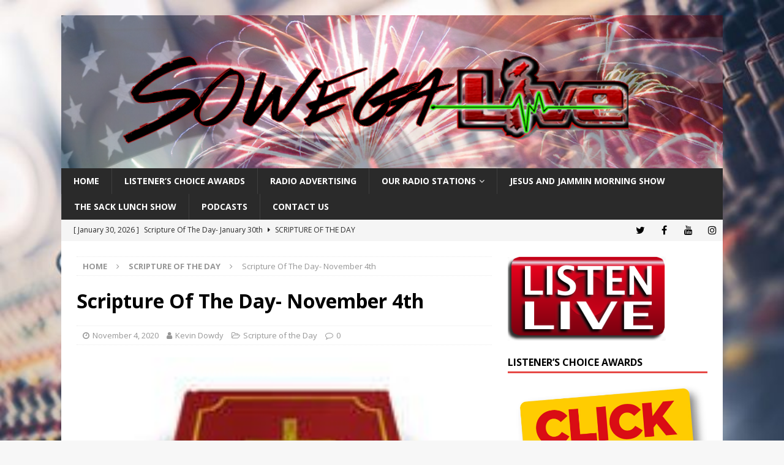

--- FILE ---
content_type: text/html; charset=UTF-8
request_url: https://sowegalive.com/2020/11/04/scripture-of-the-day-november-4th-3/
body_size: 11475
content:
<!DOCTYPE html>
<html class="no-js mh-one-sb" lang="en-US" prefix="og: http://ogp.me/ns# fb: http://ogp.me/ns/fb#">
<head>
<meta charset="UTF-8">
<meta name="viewport" content="width=device-width, initial-scale=1.0">
<link rel="profile" href="http://gmpg.org/xfn/11" />
<title>Scripture Of The Day- November 4th &#8211; Sowegalive</title>
<meta name='robots' content='max-image-preview:large' />
<link rel='dns-prefetch' href='//fonts.googleapis.com' />
<link href='//hb.wpmucdn.com' rel='preconnect' />
<link href='http://fonts.googleapis.com' rel='preconnect' />
<link href='//fonts.gstatic.com' crossorigin='' rel='preconnect' />
<link rel="alternate" type="application/rss+xml" title="Sowegalive &raquo; Feed" href="https://sowegalive.com/feed/" />
<link rel="alternate" type="application/rss+xml" title="Sowegalive &raquo; Comments Feed" href="https://sowegalive.com/comments/feed/" />
<link rel="alternate" type="application/rss+xml" title="Sowegalive &raquo; Scripture Of The Day- November 4th Comments Feed" href="https://sowegalive.com/2020/11/04/scripture-of-the-day-november-4th-3/feed/" />
<link rel="alternate" title="oEmbed (JSON)" type="application/json+oembed" href="https://sowegalive.com/wp-json/oembed/1.0/embed?url=https%3A%2F%2Fsowegalive.com%2F2020%2F11%2F04%2Fscripture-of-the-day-november-4th-3%2F" />
<link rel="alternate" title="oEmbed (XML)" type="text/xml+oembed" href="https://sowegalive.com/wp-json/oembed/1.0/embed?url=https%3A%2F%2Fsowegalive.com%2F2020%2F11%2F04%2Fscripture-of-the-day-november-4th-3%2F&#038;format=xml" />
<style id='wp-img-auto-sizes-contain-inline-css' type='text/css'>
img:is([sizes=auto i],[sizes^="auto," i]){contain-intrinsic-size:3000px 1500px}
/*# sourceURL=wp-img-auto-sizes-contain-inline-css */
</style>
<style id='wp-emoji-styles-inline-css' type='text/css'>

	img.wp-smiley, img.emoji {
		display: inline !important;
		border: none !important;
		box-shadow: none !important;
		height: 1em !important;
		width: 1em !important;
		margin: 0 0.07em !important;
		vertical-align: -0.1em !important;
		background: none !important;
		padding: 0 !important;
	}
/*# sourceURL=wp-emoji-styles-inline-css */
</style>
<style id='classic-theme-styles-inline-css' type='text/css'>
/*! This file is auto-generated */
.wp-block-button__link{color:#fff;background-color:#32373c;border-radius:9999px;box-shadow:none;text-decoration:none;padding:calc(.667em + 2px) calc(1.333em + 2px);font-size:1.125em}.wp-block-file__button{background:#32373c;color:#fff;text-decoration:none}
/*# sourceURL=/wp-includes/css/classic-themes.min.css */
</style>
<link rel='stylesheet' id='awsm-ead-public-css' href='https://sowegalive.com/wp-content/plugins/embed-any-document/css/embed-public.min.css?ver=2.7.12' type='text/css' media='all' />
<link rel='stylesheet' id='related-posts-by-taxonomy-css' href='https://sowegalive.com/wp-content/plugins/related-posts-by-taxonomy/includes/assets/css/styles.css?ver=6b938e76c9bc3cba586a9f2617805373' type='text/css' media='all' />
<link rel='stylesheet' id='mh-magazine-css' href='https://sowegalive.com/wp-content/themes/mh-magazine/style.css?ver=3.9.8' type='text/css' media='all' />
<link rel='stylesheet' id='mh-font-awesome-css' href='https://sowegalive.com/wp-content/themes/mh-magazine/includes/font-awesome.min.css' type='text/css' media='all' />
<link rel='stylesheet' id='mh-google-fonts-css' href='https://fonts.googleapis.com/css?family=Open+Sans:300,400,400italic,600,700' type='text/css' media='all' />
<link rel='stylesheet' id='__EPYT__style-css' href='https://sowegalive.com/wp-content/plugins/youtube-embed-plus/styles/ytprefs.min.css?ver=14.2.4' type='text/css' media='all' />
<style id='__EPYT__style-inline-css' type='text/css'>

                .epyt-gallery-thumb {
                        width: 33.333%;
                }
                
/*# sourceURL=__EPYT__style-inline-css */
</style>
<script type="text/javascript" src="https://sowegalive.com/wp-includes/js/jquery/jquery.min.js?ver=3.7.1" id="jquery-core-js"></script>
<script type="text/javascript" src="https://sowegalive.com/wp-includes/js/jquery/jquery-migrate.min.js?ver=3.4.1" id="jquery-migrate-js"></script>
<script type="text/javascript" src="https://sowegalive.com/wp-content/themes/mh-magazine/js/scripts.js?ver=3.9.8" id="mh-scripts-js"></script>
<script type="text/javascript" id="__ytprefs__-js-extra">
/* <![CDATA[ */
var _EPYT_ = {"ajaxurl":"https://sowegalive.com/wp-admin/admin-ajax.php","security":"3d992da8d3","gallery_scrolloffset":"20","eppathtoscripts":"https://sowegalive.com/wp-content/plugins/youtube-embed-plus/scripts/","eppath":"https://sowegalive.com/wp-content/plugins/youtube-embed-plus/","epresponsiveselector":"[\"iframe.__youtube_prefs_widget__\"]","epdovol":"1","version":"14.2.4","evselector":"iframe.__youtube_prefs__[src], iframe[src*=\"youtube.com/embed/\"], iframe[src*=\"youtube-nocookie.com/embed/\"]","ajax_compat":"","maxres_facade":"eager","ytapi_load":"light","pause_others":"","stopMobileBuffer":"1","facade_mode":"","not_live_on_channel":""};
//# sourceURL=__ytprefs__-js-extra
/* ]]> */
</script>
<script type="text/javascript" src="https://sowegalive.com/wp-content/plugins/youtube-embed-plus/scripts/ytprefs.min.js?ver=14.2.4" id="__ytprefs__-js"></script>
<link rel="https://api.w.org/" href="https://sowegalive.com/wp-json/" /><link rel="alternate" title="JSON" type="application/json" href="https://sowegalive.com/wp-json/wp/v2/posts/33413" /><link rel="EditURI" type="application/rsd+xml" title="RSD" href="https://sowegalive.com/xmlrpc.php?rsd" />

<link rel="canonical" href="https://sowegalive.com/2020/11/04/scripture-of-the-day-november-4th-3/" />
<link rel='shortlink' href='https://sowegalive.com/?p=33413' />
<!--[if lt IE 9]>
<script src="https://sowegalive.com/wp-content/themes/mh-magazine/js/css3-mediaqueries.js"></script>
<![endif]-->
<style type="text/css" id="custom-background-css">
body.custom-background { background-image: url("https://sowegalive.com/wp-content/uploads/2018/08/radiostation.jpg"); background-position: left top; background-size: cover; background-repeat: no-repeat; background-attachment: fixed; }
</style>
	<link rel="icon" href="https://sowegalive.com/wp-content/uploads/2014/07/cropped-sowegalive-1-32x32.jpg" sizes="32x32" />
<link rel="icon" href="https://sowegalive.com/wp-content/uploads/2014/07/cropped-sowegalive-1-192x192.jpg" sizes="192x192" />
<link rel="apple-touch-icon" href="https://sowegalive.com/wp-content/uploads/2014/07/cropped-sowegalive-1-180x180.jpg" />
<meta name="msapplication-TileImage" content="https://sowegalive.com/wp-content/uploads/2014/07/cropped-sowegalive-1-270x270.jpg" />

    <!-- START - Open Graph and Twitter Card Tags 3.3.9 -->
     <!-- Facebook Open Graph -->
      <meta property="og:locale" content="en_US"/>
      <meta property="og:site_name" content="Sowegalive"/>
      <meta property="og:title" content="Scripture Of The Day- November 4th"/>
      <meta property="og:url" content="https://sowegalive.com/2020/11/04/scripture-of-the-day-november-4th-3/"/>
      <meta property="og:type" content="article"/>
      <meta property="og:description" content="Job 13:15  Though he slay me, yet will I trust in him: but I will maintain mine own ways before him.


Proverbs 3:5-6 Trust in the LORD with all thine heart; and lean not unto thine own understanding.
In all thy ways acknowledge him, and he shall direct thy paths.


Jeremiah 17:7-8 Blessed is"/>
      <meta property="og:image" content="https://sowegalive.com/wp-content/uploads/2014/12/holy_bible.jpg"/>
      <meta property="og:image:url" content="https://sowegalive.com/wp-content/uploads/2014/12/holy_bible.jpg"/>
      <meta property="og:image:secure_url" content="https://sowegalive.com/wp-content/uploads/2014/12/holy_bible.jpg"/>
      <meta property="article:published_time" content="2020-11-04T05:22:10-05:00"/>
      <meta property="article:modified_time" content="2020-11-04T05:22:10-05:00" />
      <meta property="og:updated_time" content="2020-11-04T05:22:10-05:00" />
      <meta property="article:section" content="Scripture of the Day"/>
      <meta property="article:publisher" content="https://www.facebook.com/sowegalive"/>
      <meta property="fb:app_id" content="751565791555063"/>
     <!-- Google+ / Schema.org -->
     <!-- Twitter Cards -->
      <meta name="twitter:title" content="Scripture Of The Day- November 4th"/>
      <meta name="twitter:url" content="https://sowegalive.com/2020/11/04/scripture-of-the-day-november-4th-3/"/>
      <meta name="twitter:description" content="Job 13:15  Though he slay me, yet will I trust in him: but I will maintain mine own ways before him.


Proverbs 3:5-6 Trust in the LORD with all thine heart; and lean not unto thine own understanding.
In all thy ways acknowledge him, and he shall direct thy paths.


Jeremiah 17:7-8 Blessed is"/>
      <meta name="twitter:image" content="https://sowegalive.com/wp-content/uploads/2014/12/holy_bible.jpg"/>
      <meta name="twitter:card" content="summary_large_image"/>
      <meta name="twitter:site" content="@sowegalive"/>
     <!-- SEO -->
      <meta name="publisher" content="Sowegalive"/>
     <!-- Misc. tags -->
     <!-- is_singular -->
    <!-- END - Open Graph and Twitter Card Tags 3.3.9 -->
        
    <style id='global-styles-inline-css' type='text/css'>
:root{--wp--preset--aspect-ratio--square: 1;--wp--preset--aspect-ratio--4-3: 4/3;--wp--preset--aspect-ratio--3-4: 3/4;--wp--preset--aspect-ratio--3-2: 3/2;--wp--preset--aspect-ratio--2-3: 2/3;--wp--preset--aspect-ratio--16-9: 16/9;--wp--preset--aspect-ratio--9-16: 9/16;--wp--preset--color--black: #000000;--wp--preset--color--cyan-bluish-gray: #abb8c3;--wp--preset--color--white: #ffffff;--wp--preset--color--pale-pink: #f78da7;--wp--preset--color--vivid-red: #cf2e2e;--wp--preset--color--luminous-vivid-orange: #ff6900;--wp--preset--color--luminous-vivid-amber: #fcb900;--wp--preset--color--light-green-cyan: #7bdcb5;--wp--preset--color--vivid-green-cyan: #00d084;--wp--preset--color--pale-cyan-blue: #8ed1fc;--wp--preset--color--vivid-cyan-blue: #0693e3;--wp--preset--color--vivid-purple: #9b51e0;--wp--preset--gradient--vivid-cyan-blue-to-vivid-purple: linear-gradient(135deg,rgb(6,147,227) 0%,rgb(155,81,224) 100%);--wp--preset--gradient--light-green-cyan-to-vivid-green-cyan: linear-gradient(135deg,rgb(122,220,180) 0%,rgb(0,208,130) 100%);--wp--preset--gradient--luminous-vivid-amber-to-luminous-vivid-orange: linear-gradient(135deg,rgb(252,185,0) 0%,rgb(255,105,0) 100%);--wp--preset--gradient--luminous-vivid-orange-to-vivid-red: linear-gradient(135deg,rgb(255,105,0) 0%,rgb(207,46,46) 100%);--wp--preset--gradient--very-light-gray-to-cyan-bluish-gray: linear-gradient(135deg,rgb(238,238,238) 0%,rgb(169,184,195) 100%);--wp--preset--gradient--cool-to-warm-spectrum: linear-gradient(135deg,rgb(74,234,220) 0%,rgb(151,120,209) 20%,rgb(207,42,186) 40%,rgb(238,44,130) 60%,rgb(251,105,98) 80%,rgb(254,248,76) 100%);--wp--preset--gradient--blush-light-purple: linear-gradient(135deg,rgb(255,206,236) 0%,rgb(152,150,240) 100%);--wp--preset--gradient--blush-bordeaux: linear-gradient(135deg,rgb(254,205,165) 0%,rgb(254,45,45) 50%,rgb(107,0,62) 100%);--wp--preset--gradient--luminous-dusk: linear-gradient(135deg,rgb(255,203,112) 0%,rgb(199,81,192) 50%,rgb(65,88,208) 100%);--wp--preset--gradient--pale-ocean: linear-gradient(135deg,rgb(255,245,203) 0%,rgb(182,227,212) 50%,rgb(51,167,181) 100%);--wp--preset--gradient--electric-grass: linear-gradient(135deg,rgb(202,248,128) 0%,rgb(113,206,126) 100%);--wp--preset--gradient--midnight: linear-gradient(135deg,rgb(2,3,129) 0%,rgb(40,116,252) 100%);--wp--preset--font-size--small: 13px;--wp--preset--font-size--medium: 20px;--wp--preset--font-size--large: 36px;--wp--preset--font-size--x-large: 42px;--wp--preset--spacing--20: 0.44rem;--wp--preset--spacing--30: 0.67rem;--wp--preset--spacing--40: 1rem;--wp--preset--spacing--50: 1.5rem;--wp--preset--spacing--60: 2.25rem;--wp--preset--spacing--70: 3.38rem;--wp--preset--spacing--80: 5.06rem;--wp--preset--shadow--natural: 6px 6px 9px rgba(0, 0, 0, 0.2);--wp--preset--shadow--deep: 12px 12px 50px rgba(0, 0, 0, 0.4);--wp--preset--shadow--sharp: 6px 6px 0px rgba(0, 0, 0, 0.2);--wp--preset--shadow--outlined: 6px 6px 0px -3px rgb(255, 255, 255), 6px 6px rgb(0, 0, 0);--wp--preset--shadow--crisp: 6px 6px 0px rgb(0, 0, 0);}:where(.is-layout-flex){gap: 0.5em;}:where(.is-layout-grid){gap: 0.5em;}body .is-layout-flex{display: flex;}.is-layout-flex{flex-wrap: wrap;align-items: center;}.is-layout-flex > :is(*, div){margin: 0;}body .is-layout-grid{display: grid;}.is-layout-grid > :is(*, div){margin: 0;}:where(.wp-block-columns.is-layout-flex){gap: 2em;}:where(.wp-block-columns.is-layout-grid){gap: 2em;}:where(.wp-block-post-template.is-layout-flex){gap: 1.25em;}:where(.wp-block-post-template.is-layout-grid){gap: 1.25em;}.has-black-color{color: var(--wp--preset--color--black) !important;}.has-cyan-bluish-gray-color{color: var(--wp--preset--color--cyan-bluish-gray) !important;}.has-white-color{color: var(--wp--preset--color--white) !important;}.has-pale-pink-color{color: var(--wp--preset--color--pale-pink) !important;}.has-vivid-red-color{color: var(--wp--preset--color--vivid-red) !important;}.has-luminous-vivid-orange-color{color: var(--wp--preset--color--luminous-vivid-orange) !important;}.has-luminous-vivid-amber-color{color: var(--wp--preset--color--luminous-vivid-amber) !important;}.has-light-green-cyan-color{color: var(--wp--preset--color--light-green-cyan) !important;}.has-vivid-green-cyan-color{color: var(--wp--preset--color--vivid-green-cyan) !important;}.has-pale-cyan-blue-color{color: var(--wp--preset--color--pale-cyan-blue) !important;}.has-vivid-cyan-blue-color{color: var(--wp--preset--color--vivid-cyan-blue) !important;}.has-vivid-purple-color{color: var(--wp--preset--color--vivid-purple) !important;}.has-black-background-color{background-color: var(--wp--preset--color--black) !important;}.has-cyan-bluish-gray-background-color{background-color: var(--wp--preset--color--cyan-bluish-gray) !important;}.has-white-background-color{background-color: var(--wp--preset--color--white) !important;}.has-pale-pink-background-color{background-color: var(--wp--preset--color--pale-pink) !important;}.has-vivid-red-background-color{background-color: var(--wp--preset--color--vivid-red) !important;}.has-luminous-vivid-orange-background-color{background-color: var(--wp--preset--color--luminous-vivid-orange) !important;}.has-luminous-vivid-amber-background-color{background-color: var(--wp--preset--color--luminous-vivid-amber) !important;}.has-light-green-cyan-background-color{background-color: var(--wp--preset--color--light-green-cyan) !important;}.has-vivid-green-cyan-background-color{background-color: var(--wp--preset--color--vivid-green-cyan) !important;}.has-pale-cyan-blue-background-color{background-color: var(--wp--preset--color--pale-cyan-blue) !important;}.has-vivid-cyan-blue-background-color{background-color: var(--wp--preset--color--vivid-cyan-blue) !important;}.has-vivid-purple-background-color{background-color: var(--wp--preset--color--vivid-purple) !important;}.has-black-border-color{border-color: var(--wp--preset--color--black) !important;}.has-cyan-bluish-gray-border-color{border-color: var(--wp--preset--color--cyan-bluish-gray) !important;}.has-white-border-color{border-color: var(--wp--preset--color--white) !important;}.has-pale-pink-border-color{border-color: var(--wp--preset--color--pale-pink) !important;}.has-vivid-red-border-color{border-color: var(--wp--preset--color--vivid-red) !important;}.has-luminous-vivid-orange-border-color{border-color: var(--wp--preset--color--luminous-vivid-orange) !important;}.has-luminous-vivid-amber-border-color{border-color: var(--wp--preset--color--luminous-vivid-amber) !important;}.has-light-green-cyan-border-color{border-color: var(--wp--preset--color--light-green-cyan) !important;}.has-vivid-green-cyan-border-color{border-color: var(--wp--preset--color--vivid-green-cyan) !important;}.has-pale-cyan-blue-border-color{border-color: var(--wp--preset--color--pale-cyan-blue) !important;}.has-vivid-cyan-blue-border-color{border-color: var(--wp--preset--color--vivid-cyan-blue) !important;}.has-vivid-purple-border-color{border-color: var(--wp--preset--color--vivid-purple) !important;}.has-vivid-cyan-blue-to-vivid-purple-gradient-background{background: var(--wp--preset--gradient--vivid-cyan-blue-to-vivid-purple) !important;}.has-light-green-cyan-to-vivid-green-cyan-gradient-background{background: var(--wp--preset--gradient--light-green-cyan-to-vivid-green-cyan) !important;}.has-luminous-vivid-amber-to-luminous-vivid-orange-gradient-background{background: var(--wp--preset--gradient--luminous-vivid-amber-to-luminous-vivid-orange) !important;}.has-luminous-vivid-orange-to-vivid-red-gradient-background{background: var(--wp--preset--gradient--luminous-vivid-orange-to-vivid-red) !important;}.has-very-light-gray-to-cyan-bluish-gray-gradient-background{background: var(--wp--preset--gradient--very-light-gray-to-cyan-bluish-gray) !important;}.has-cool-to-warm-spectrum-gradient-background{background: var(--wp--preset--gradient--cool-to-warm-spectrum) !important;}.has-blush-light-purple-gradient-background{background: var(--wp--preset--gradient--blush-light-purple) !important;}.has-blush-bordeaux-gradient-background{background: var(--wp--preset--gradient--blush-bordeaux) !important;}.has-luminous-dusk-gradient-background{background: var(--wp--preset--gradient--luminous-dusk) !important;}.has-pale-ocean-gradient-background{background: var(--wp--preset--gradient--pale-ocean) !important;}.has-electric-grass-gradient-background{background: var(--wp--preset--gradient--electric-grass) !important;}.has-midnight-gradient-background{background: var(--wp--preset--gradient--midnight) !important;}.has-small-font-size{font-size: var(--wp--preset--font-size--small) !important;}.has-medium-font-size{font-size: var(--wp--preset--font-size--medium) !important;}.has-large-font-size{font-size: var(--wp--preset--font-size--large) !important;}.has-x-large-font-size{font-size: var(--wp--preset--font-size--x-large) !important;}
/*# sourceURL=global-styles-inline-css */
</style>
</head>
<body id="mh-mobile" class="wp-singular post-template-default single single-post postid-33413 single-format-standard custom-background wp-theme-mh-magazine mh-boxed-layout mh-right-sb mh-loop-layout1 mh-widget-layout1 mh-header-transparent" itemscope="itemscope" itemtype="https://schema.org/WebPage">
<div class="mh-container mh-container-outer">
<div class="mh-header-nav-mobile clearfix"></div>
<header class="mh-header" itemscope="itemscope" itemtype="https://schema.org/WPHeader">
	<div class="mh-container mh-container-inner clearfix">
		<div class="mh-custom-header clearfix">
<a class="mh-header-image-link" href="https://sowegalive.com/" title="Sowegalive" rel="home">
<img class="mh-header-image" src="https://sowegalive.com/wp-content/uploads/2019/04/cropped-sowegalive-aug-2018-logo-crushed.png" height="278" width="1200" alt="Sowegalive" />
</a>
</div>
	</div>
	<div class="mh-main-nav-wrap">
		<nav class="mh-navigation mh-main-nav mh-container mh-container-inner clearfix" itemscope="itemscope" itemtype="https://schema.org/SiteNavigationElement">
			<div class="menu-main-menu-container"><ul id="menu-main-menu" class="menu"><li id="menu-item-5962" class="menu-item menu-item-type-custom menu-item-object-custom menu-item-home menu-item-5962"><a href="https://sowegalive.com/">Home</a></li>
<li id="menu-item-36814" class="menu-item menu-item-type-post_type menu-item-object-page menu-item-36814"><a href="https://sowegalive.com/listeners-choice-awards/">Listener&#8217;s Choice Awards</a></li>
<li id="menu-item-15004" class="menu-item menu-item-type-post_type menu-item-object-page menu-item-15004"><a href="https://sowegalive.com/our-radio-stations/radio-advertising/">Radio Advertising</a></li>
<li id="menu-item-5968" class="menu-item menu-item-type-post_type menu-item-object-page menu-item-has-children menu-item-5968"><a href="https://sowegalive.com/our-radio-stations/">Our Radio Stations</a>
<ul class="sub-menu">
	<li id="menu-item-5969" class="menu-item menu-item-type-post_type menu-item-object-page menu-item-5969"><a href="https://sowegalive.com/team/">Our Team</a></li>
</ul>
</li>
<li id="menu-item-36626" class="menu-item menu-item-type-post_type menu-item-object-page menu-item-36626"><a href="https://sowegalive.com/jesus-and-jammin-morning-show/">Jesus and Jammin Morning Show</a></li>
<li id="menu-item-36616" class="menu-item menu-item-type-post_type menu-item-object-page menu-item-36616"><a href="https://sowegalive.com/the-sack-lunch-show/">The Sack Lunch Show</a></li>
<li id="menu-item-31080" class="menu-item menu-item-type-taxonomy menu-item-object-category menu-item-31080"><a href="https://sowegalive.com/category/flint-media/podcasts/">Podcasts</a></li>
<li id="menu-item-26410" class="menu-item menu-item-type-post_type menu-item-object-page menu-item-26410"><a href="https://sowegalive.com/contact-us/">Contact Us</a></li>
</ul></div>		</nav>
	</div>
	</header>
	<div class="mh-subheader">
		<div class="mh-container mh-container-inner mh-row clearfix">
							<div class="mh-header-bar-content mh-header-bar-bottom-left mh-col-2-3 clearfix">
											<div class="mh-header-ticker mh-header-ticker-bottom">
							<div class="mh-ticker-bottom">
		<div class="mh-ticker-content mh-ticker-content-bottom">
		<ul id="mh-ticker-loop-bottom">				<li class="mh-ticker-item mh-ticker-item-bottom">
					<a href="https://sowegalive.com/2026/01/30/scripture-of-the-day-january-30th-8/" title="Scripture Of The Day- January 30th">
						<span class="mh-ticker-item-date mh-ticker-item-date-bottom">
                        	[ January 30, 2026 ]                        </span>
						<span class="mh-ticker-item-title mh-ticker-item-title-bottom">
							Scripture Of The Day- January 30th						</span>
													<span class="mh-ticker-item-cat mh-ticker-item-cat-bottom">
								<i class="fa fa-caret-right"></i>
																Scripture of the Day							</span>
											</a>
				</li>				<li class="mh-ticker-item mh-ticker-item-bottom">
					<a href="https://sowegalive.com/2026/01/29/scripture-of-the-day-january-29th-8/" title="Scripture Of The Day &#8211; January 29th">
						<span class="mh-ticker-item-date mh-ticker-item-date-bottom">
                        	[ January 29, 2026 ]                        </span>
						<span class="mh-ticker-item-title mh-ticker-item-title-bottom">
							Scripture Of The Day &#8211; January 29th						</span>
													<span class="mh-ticker-item-cat mh-ticker-item-cat-bottom">
								<i class="fa fa-caret-right"></i>
																Scripture of the Day							</span>
											</a>
				</li>				<li class="mh-ticker-item mh-ticker-item-bottom">
					<a href="https://sowegalive.com/2026/01/28/scripture-of-the-day-january-28th-6/" title="Scripture Of The Day &#8211; January 28th">
						<span class="mh-ticker-item-date mh-ticker-item-date-bottom">
                        	[ January 28, 2026 ]                        </span>
						<span class="mh-ticker-item-title mh-ticker-item-title-bottom">
							Scripture Of The Day &#8211; January 28th						</span>
													<span class="mh-ticker-item-cat mh-ticker-item-cat-bottom">
								<i class="fa fa-caret-right"></i>
																Scripture of the Day							</span>
											</a>
				</li>				<li class="mh-ticker-item mh-ticker-item-bottom">
					<a href="https://sowegalive.com/2026/01/27/scripture-of-the-day-january-27th-8/" title="Scripture Of The Day &#8211; January 27th">
						<span class="mh-ticker-item-date mh-ticker-item-date-bottom">
                        	[ January 27, 2026 ]                        </span>
						<span class="mh-ticker-item-title mh-ticker-item-title-bottom">
							Scripture Of The Day &#8211; January 27th						</span>
													<span class="mh-ticker-item-cat mh-ticker-item-cat-bottom">
								<i class="fa fa-caret-right"></i>
																Scripture of the Day							</span>
											</a>
				</li>				<li class="mh-ticker-item mh-ticker-item-bottom">
					<a href="https://sowegalive.com/2026/01/26/scripture-of-the-day-january-26th-7/" title="Scripture Of The Day- January 26th">
						<span class="mh-ticker-item-date mh-ticker-item-date-bottom">
                        	[ January 26, 2026 ]                        </span>
						<span class="mh-ticker-item-title mh-ticker-item-title-bottom">
							Scripture Of The Day- January 26th						</span>
													<span class="mh-ticker-item-cat mh-ticker-item-cat-bottom">
								<i class="fa fa-caret-right"></i>
																Scripture of the Day							</span>
											</a>
				</li>		</ul>
	</div>
</div>						</div>
									</div>
										<div class="mh-header-bar-content mh-header-bar-bottom-right mh-col-1-3 clearfix">
											<nav class="mh-social-icons mh-social-nav mh-social-nav-bottom clearfix" itemscope="itemscope" itemtype="https://schema.org/SiteNavigationElement">
							<div class="menu-social-media-container"><ul id="menu-social-media" class="menu"><li id="menu-item-33732" class="menu-item menu-item-type-custom menu-item-object-custom menu-item-33732"><a href="https://twitter.com/sowegalive/"><i class="fa fa-mh-social"></i><span class="screen-reader-text">Twitter</span></a></li>
<li id="menu-item-33733" class="menu-item menu-item-type-custom menu-item-object-custom menu-item-33733"><a href="https://facebook.com/sowegalive/"><i class="fa fa-mh-social"></i><span class="screen-reader-text">Facebook</span></a></li>
<li id="menu-item-33734" class="menu-item menu-item-type-custom menu-item-object-custom menu-item-33734"><a href="https://youtube.com/c/Sowegalive"><i class="fa fa-mh-social"></i><span class="screen-reader-text">YouTube</span></a></li>
<li id="menu-item-33736" class="menu-item menu-item-type-custom menu-item-object-custom menu-item-33736"><a href="https://instagram.com/sowegalive"><i class="fa fa-mh-social"></i><span class="screen-reader-text">Instagram</span></a></li>
</ul></div>						</nav>
									</div>
					</div>
	</div>
<div class="mh-wrapper clearfix">
	<div class="mh-main clearfix">
		<div id="main-content" class="mh-content" role="main" itemprop="mainContentOfPage"><nav class="mh-breadcrumb" itemscope itemtype="http://schema.org/BreadcrumbList"><span itemprop="itemListElement" itemscope itemtype="http://schema.org/ListItem"><a href="https://sowegalive.com" itemprop="item"><span itemprop="name">Home</span></a><meta itemprop="position" content="1" /></span><span class="mh-breadcrumb-delimiter"><i class="fa fa-angle-right"></i></span><span itemprop="itemListElement" itemscope itemtype="http://schema.org/ListItem"><a href="https://sowegalive.com/category/scripture-of-the-day/" itemprop="item"><span itemprop="name">Scripture of the Day</span></a><meta itemprop="position" content="2" /></span><span class="mh-breadcrumb-delimiter"><i class="fa fa-angle-right"></i></span>Scripture Of The Day- November 4th</nav>
<article id="post-33413" class="post-33413 post type-post status-publish format-standard has-post-thumbnail hentry category-scripture-of-the-day">
	<header class="entry-header clearfix"><h1 class="entry-title">Scripture Of The Day- November 4th</h1><div class="mh-meta entry-meta">
<span class="entry-meta-date updated"><i class="fa fa-clock-o"></i><a href="https://sowegalive.com/2020/11/">November 4, 2020</a></span>
<span class="entry-meta-author author vcard"><i class="fa fa-user"></i><a class="fn" href="https://sowegalive.com/author/kevindowdy/">Kevin Dowdy</a></span>
<span class="entry-meta-categories"><i class="fa fa-folder-open-o"></i><a href="https://sowegalive.com/category/scripture-of-the-day/" rel="category tag">Scripture of the Day</a></span>
<span class="entry-meta-comments"><i class="fa fa-comment-o"></i><a href="https://sowegalive.com/2020/11/04/scripture-of-the-day-november-4th-3/#respond" class="mh-comment-count-link" >0</a></span>
</div>
	</header>
		<div class="entry-content clearfix">
<figure class="entry-thumbnail">
<img src="https://sowegalive.com/wp-content/uploads/2014/12/holy_bible.jpg" alt="" title="holy_bible" />
<figcaption class="wp-caption-text">The Holy Bible</figcaption>
</figure>
<div class="mh-social-top">
<div class="mh-share-buttons clearfix">
	<a class="mh-facebook" href="#" onclick="window.open('https://www.facebook.com/sharer.php?u=https%3A%2F%2Fsowegalive.com%2F2020%2F11%2F04%2Fscripture-of-the-day-november-4th-3%2F&t=Scripture+Of+The+Day-+November+4th', 'facebookShare', 'width=626,height=436'); return false;" title="Share on Facebook">
		<span class="mh-share-button"><i class="fa fa-facebook"></i></span>
	</a>
	<a class="mh-twitter" href="#" onclick="window.open('https://twitter.com/share?text=Scripture+Of+The+Day-+November+4th:&url=https%3A%2F%2Fsowegalive.com%2F2020%2F11%2F04%2Fscripture-of-the-day-november-4th-3%2F', 'twitterShare', 'width=626,height=436'); return false;" title="Tweet This Post">
		<span class="mh-share-button"><i class="fa fa-twitter"></i></span>
	</a>
	<a class="mh-linkedin" href="#" onclick="window.open('https://www.linkedin.com/shareArticle?mini=true&url=https%3A%2F%2Fsowegalive.com%2F2020%2F11%2F04%2Fscripture-of-the-day-november-4th-3%2F&source=', 'linkedinShare', 'width=626,height=436'); return false;" title="Share on LinkedIn">
		<span class="mh-share-button"><i class="fa fa-linkedin"></i></span>
	</a>
	<a class="mh-pinterest" href="#" onclick="window.open('https://pinterest.com/pin/create/button/?url=https%3A%2F%2Fsowegalive.com%2F2020%2F11%2F04%2Fscripture-of-the-day-november-4th-3%2F&media=https://sowegalive.com/wp-content/uploads/2014/12/holy_bible.jpg&description=Scripture+Of+The+Day-+November+4th', 'pinterestShare', 'width=750,height=350'); return false;" title="Pin This Post">
		<span class="mh-share-button"><i class="fa fa-pinterest"></i></span>
	</a>
	<a class="mh-email" href="mailto:?subject=Scripture%20Of%20The%20Day-%20November%204th&amp;body=https%3A%2F%2Fsowegalive.com%2F2020%2F11%2F04%2Fscripture-of-the-day-november-4th-3%2F" title="Send this article to a friend" target="_blank">
		<span class="mh-share-button"><i class="fa fa-envelope-o"></i></span>
	</a>
	<a class="mh-print" href="javascript:window.print()" title="Print this article">
		<span class="mh-share-button"><i class="fa fa-print"></i></span>
	</a>
</div></div>
<p><b>Job <a dir="ltr" href="x-apple-data-detectors://0">13:15</a>  </b><b>Though he slay me, yet will I trust in him: but I will maintain mine own ways before him.</p>
<p></b><br />
<b>Proverbs 3:5-6 Trust in the LORD with all thine heart; and lean not unto thine own understanding.<br />
In all thy ways acknowledge him, and he shall direct thy paths.</p>
<p></b><br />
<b>Jeremiah 17:7-8 Blessed <i>is</i> the man that trusteth in the LORD, and whose hope the LORD is. For he shall be as a tree planted by the waters, and <i>that</i> spreadeth out her roots by the river, and shall not see when heat cometh, but her leaf shall be green; and shall not be careful in the year of drought, neither shall cease from yielding fruit.</p>
<p></b></p>
<div></div>
<p>&nbsp;</p>
<div class="mh-social-bottom">
<div class="mh-share-buttons clearfix">
	<a class="mh-facebook" href="#" onclick="window.open('https://www.facebook.com/sharer.php?u=https%3A%2F%2Fsowegalive.com%2F2020%2F11%2F04%2Fscripture-of-the-day-november-4th-3%2F&t=Scripture+Of+The+Day-+November+4th', 'facebookShare', 'width=626,height=436'); return false;" title="Share on Facebook">
		<span class="mh-share-button"><i class="fa fa-facebook"></i></span>
	</a>
	<a class="mh-twitter" href="#" onclick="window.open('https://twitter.com/share?text=Scripture+Of+The+Day-+November+4th:&url=https%3A%2F%2Fsowegalive.com%2F2020%2F11%2F04%2Fscripture-of-the-day-november-4th-3%2F', 'twitterShare', 'width=626,height=436'); return false;" title="Tweet This Post">
		<span class="mh-share-button"><i class="fa fa-twitter"></i></span>
	</a>
	<a class="mh-linkedin" href="#" onclick="window.open('https://www.linkedin.com/shareArticle?mini=true&url=https%3A%2F%2Fsowegalive.com%2F2020%2F11%2F04%2Fscripture-of-the-day-november-4th-3%2F&source=', 'linkedinShare', 'width=626,height=436'); return false;" title="Share on LinkedIn">
		<span class="mh-share-button"><i class="fa fa-linkedin"></i></span>
	</a>
	<a class="mh-pinterest" href="#" onclick="window.open('https://pinterest.com/pin/create/button/?url=https%3A%2F%2Fsowegalive.com%2F2020%2F11%2F04%2Fscripture-of-the-day-november-4th-3%2F&media=https://sowegalive.com/wp-content/uploads/2014/12/holy_bible.jpg&description=Scripture+Of+The+Day-+November+4th', 'pinterestShare', 'width=750,height=350'); return false;" title="Pin This Post">
		<span class="mh-share-button"><i class="fa fa-pinterest"></i></span>
	</a>
	<a class="mh-email" href="mailto:?subject=Scripture%20Of%20The%20Day-%20November%204th&amp;body=https%3A%2F%2Fsowegalive.com%2F2020%2F11%2F04%2Fscripture-of-the-day-november-4th-3%2F" title="Send this article to a friend" target="_blank">
		<span class="mh-share-button"><i class="fa fa-envelope-o"></i></span>
	</a>
	<a class="mh-print" href="javascript:window.print()" title="Print this article">
		<span class="mh-share-button"><i class="fa fa-print"></i></span>
	</a>
</div></div>
	</div></article><nav class="mh-post-nav mh-row clearfix" itemscope="itemscope" itemtype="https://schema.org/SiteNavigationElement">
<div class="mh-col-1-2 mh-post-nav-item mh-post-nav-prev">
<a href="https://sowegalive.com/2020/11/03/scripture-of-the-day-november-3rd-2/" rel="prev"><img width="65" height="60" src="https://sowegalive.com/wp-content/uploads/2014/12/holy_bible.jpg" class="attachment-mh-magazine-small size-mh-magazine-small wp-post-image" alt="" decoding="async" /><span>Previous</span><p>Scripture Of The Day &#8211; November 3rd</p></a></div>
<div class="mh-col-1-2 mh-post-nav-item mh-post-nav-next">
<a href="https://sowegalive.com/2020/11/05/scripture-of-the-day-november-5th-4/" rel="next"><img width="65" height="60" src="https://sowegalive.com/wp-content/uploads/2014/12/holy_bible.jpg" class="attachment-mh-magazine-small size-mh-magazine-small wp-post-image" alt="" decoding="async" /><span>Next</span><p>Scripture Of The Day &#8211; November 5th</p></a></div>
</nav>
<div id="comments" class="mh-comments-wrap">
			<h4 class="mh-widget-title mh-comment-form-title">
				<span class="mh-widget-title-inner">
					Be the first to comment				</span>
			</h4>	<div id="respond" class="comment-respond">
		<h3 id="reply-title" class="comment-reply-title">Leave a Reply <small><a rel="nofollow" id="cancel-comment-reply-link" href="/2020/11/04/scripture-of-the-day-november-4th-3/#respond" style="display:none;">Cancel reply</a></small></h3><form action="https://sowegalive.com/wp-comments-post.php" method="post" id="commentform" class="comment-form"><p class="comment-notes">Your email address will not be published.</p><p class="comment-form-comment"><label for="comment">Comment</label><br/><textarea id="comment" name="comment" cols="45" rows="5" aria-required="true"></textarea></p><p class="comment-form-author"><label for="author">Name </label><span class="required">*</span><br/><input id="author" name="author" type="text" value="" size="30" aria-required='true' /></p>
<p class="comment-form-email"><label for="email">Email </label><span class="required">*</span><br/><input id="email" name="email" type="text" value="" size="30" aria-required='true' /></p>
<p class="comment-form-url"><label for="url">Website</label><br/><input id="url" name="url" type="text" value="" size="30" /></p>
<p class="comment-form-cookies-consent"><input id="wp-comment-cookies-consent" name="wp-comment-cookies-consent" type="checkbox" value="yes" /><label for="wp-comment-cookies-consent">Save my name, email, and website in this browser for the next time I comment.</label></p>
<p class="form-submit"><input name="submit" type="submit" id="submit" class="submit" value="Post Comment" /> <input type='hidden' name='comment_post_ID' value='33413' id='comment_post_ID' />
<input type='hidden' name='comment_parent' id='comment_parent' value='0' />
</p><p style="display: none;"><input type="hidden" id="akismet_comment_nonce" name="akismet_comment_nonce" value="f2b8c7f21b" /></p><p style="display: none !important;" class="akismet-fields-container" data-prefix="ak_"><label>&#916;<textarea name="ak_hp_textarea" cols="45" rows="8" maxlength="100"></textarea></label><input type="hidden" id="ak_js_1" name="ak_js" value="72"/><script>document.getElementById( "ak_js_1" ).setAttribute( "value", ( new Date() ).getTime() );</script></p></form>	</div><!-- #respond -->
	</div>
		</div>
			<aside class="mh-widget-col-1 mh-sidebar" itemscope="itemscope" itemtype="https://schema.org/WPSideBar"><div id="media_image-7" class="mh-widget widget_media_image"><a href="https://sowegalive.com/streaming/"><img width="258" height="138" src="https://sowegalive.com/wp-content/uploads/2015/04/listen_live.png" class="image wp-image-12805  attachment-full size-full" alt="" style="max-width: 100%; height: auto;" decoding="async" loading="lazy" srcset="https://sowegalive.com/wp-content/uploads/2015/04/listen_live.png 258w, https://sowegalive.com/wp-content/uploads/2015/04/listen_live-200x107.png 200w" sizes="auto, (max-width: 258px) 100vw, 258px" /></a></div><div id="media_image-8" class="mh-widget widget_media_image"><h4 class="mh-widget-title"><span class="mh-widget-title-inner">Listener&#8217;s Choice Awards</span></h4><a href="https://sowegalive.com/listeners-choice-awards"><img width="600" height="504" src="https://sowegalive.com/wp-content/uploads/2025/05/vote-now_orig.png" class="image wp-image-36801  attachment-full size-full" alt="" style="max-width: 100%; height: auto;" title="Listener&#039;s Choice Awards" decoding="async" loading="lazy" srcset="https://sowegalive.com/wp-content/uploads/2025/05/vote-now_orig.png 600w, https://sowegalive.com/wp-content/uploads/2025/05/vote-now_orig-300x252.png 300w" sizes="auto, (max-width: 600px) 100vw, 600px" /></a></div><div id="search-2" class="mh-widget widget_search"><h4 class="mh-widget-title"><span class="mh-widget-title-inner">Search Our Site</span></h4><form role="search" method="get" class="search-form" action="https://sowegalive.com/">
				<label>
					<span class="screen-reader-text">Search for:</span>
					<input type="search" class="search-field" placeholder="Search &hellip;" value="" name="s" />
				</label>
				<input type="submit" class="search-submit" value="Search" />
			</form></div><div id="categories-3" class="mh-widget widget_categories"><h4 class="mh-widget-title"><span class="mh-widget-title-inner">Categories</span></h4><form action="https://sowegalive.com" method="get"><label class="screen-reader-text" for="cat">Categories</label><select  name='cat' id='cat' class='postform'>
	<option value='-1'>Select Category</option>
	<option class="level-0" value="69">Announcements</option>
	<option class="level-0" value="1548">Bainbridge State College</option>
	<option class="level-0" value="75">Contests</option>
	<option class="level-0" value="115">Deals</option>
	<option class="level-0" value="471">Featured Business</option>
	<option class="level-0" value="99">Featured Posts</option>
	<option class="level-0" value="159">Flint Media</option>
	<option class="level-1" value="2332">&nbsp;&nbsp;&nbsp;Podcasts</option>
	<option class="level-2" value="2333">&nbsp;&nbsp;&nbsp;&nbsp;&nbsp;&nbsp;Small Town Cops</option>
	<option class="level-2" value="2643">&nbsp;&nbsp;&nbsp;&nbsp;&nbsp;&nbsp;Southern Football Report</option>
	<option class="level-2" value="2334">&nbsp;&nbsp;&nbsp;&nbsp;&nbsp;&nbsp;The Great Outdoors Radio Show</option>
	<option class="level-2" value="2352">&nbsp;&nbsp;&nbsp;&nbsp;&nbsp;&nbsp;The World According to Steve</option>
	<option class="level-0" value="2283">Fuel Prices</option>
	<option class="level-0" value="31">Interviews</option>
	<option class="level-0" value="3">News</option>
	<option class="level-1" value="122">&nbsp;&nbsp;&nbsp;Around our Area</option>
	<option class="level-1" value="98">&nbsp;&nbsp;&nbsp;Breaking News</option>
	<option class="level-1" value="386">&nbsp;&nbsp;&nbsp;Churches</option>
	<option class="level-1" value="61">&nbsp;&nbsp;&nbsp;Crime and Public Safety</option>
	<option class="level-2" value="240">&nbsp;&nbsp;&nbsp;&nbsp;&nbsp;&nbsp;Arrest Reports</option>
	<option class="level-2" value="453">&nbsp;&nbsp;&nbsp;&nbsp;&nbsp;&nbsp;Incident Reports</option>
	<option class="level-1" value="131">&nbsp;&nbsp;&nbsp;Education</option>
	<option class="level-2" value="163">&nbsp;&nbsp;&nbsp;&nbsp;&nbsp;&nbsp;Bainbridge High School</option>
	<option class="level-2" value="139">&nbsp;&nbsp;&nbsp;&nbsp;&nbsp;&nbsp;Bainbridge State College</option>
	<option class="level-2" value="63">&nbsp;&nbsp;&nbsp;&nbsp;&nbsp;&nbsp;Grace Christian Academy</option>
	<option class="level-2" value="236">&nbsp;&nbsp;&nbsp;&nbsp;&nbsp;&nbsp;Southwest Georgia Regional Library</option>
	<option class="level-2" value="303">&nbsp;&nbsp;&nbsp;&nbsp;&nbsp;&nbsp;Southwest Georgia Technical College</option>
	<option class="level-2" value="132">&nbsp;&nbsp;&nbsp;&nbsp;&nbsp;&nbsp;Thomas University</option>
	<option class="level-1" value="88">&nbsp;&nbsp;&nbsp;Elections</option>
	<option class="level-1" value="111">&nbsp;&nbsp;&nbsp;Entertainment</option>
	<option class="level-1" value="4">&nbsp;&nbsp;&nbsp;Events</option>
	<option class="level-1" value="94">&nbsp;&nbsp;&nbsp;Farming</option>
	<option class="level-1" value="230">&nbsp;&nbsp;&nbsp;Government</option>
	<option class="level-1" value="223">&nbsp;&nbsp;&nbsp;Health</option>
	<option class="level-1" value="1221">&nbsp;&nbsp;&nbsp;Home</option>
	<option class="level-1" value="189">&nbsp;&nbsp;&nbsp;Jobs and Industry</option>
	<option class="level-1" value="114">&nbsp;&nbsp;&nbsp;Local Business</option>
	<option class="level-1" value="50">&nbsp;&nbsp;&nbsp;Meetings</option>
	<option class="level-1" value="168">&nbsp;&nbsp;&nbsp;Military</option>
	<option class="level-1" value="211">&nbsp;&nbsp;&nbsp;National</option>
	<option class="level-1" value="165">&nbsp;&nbsp;&nbsp;Outdoors</option>
	<option class="level-1" value="62">&nbsp;&nbsp;&nbsp;Sports</option>
	<option class="level-2" value="153">&nbsp;&nbsp;&nbsp;&nbsp;&nbsp;&nbsp;Atlanta Braves</option>
	<option class="level-2" value="329">&nbsp;&nbsp;&nbsp;&nbsp;&nbsp;&nbsp;Auburn</option>
	<option class="level-2" value="490">&nbsp;&nbsp;&nbsp;&nbsp;&nbsp;&nbsp;Bainbridge High School</option>
	<option class="level-2" value="558">&nbsp;&nbsp;&nbsp;&nbsp;&nbsp;&nbsp;Bainbridge Middle School</option>
	<option class="level-2" value="242">&nbsp;&nbsp;&nbsp;&nbsp;&nbsp;&nbsp;Florida State University</option>
	<option class="level-2" value="583">&nbsp;&nbsp;&nbsp;&nbsp;&nbsp;&nbsp;Grace Christian Academy</option>
	<option class="level-2" value="296">&nbsp;&nbsp;&nbsp;&nbsp;&nbsp;&nbsp;Scoreboard</option>
	<option class="level-2" value="241">&nbsp;&nbsp;&nbsp;&nbsp;&nbsp;&nbsp;University of Georgia</option>
	<option class="level-0" value="60">Opinions</option>
	<option class="level-0" value="89">Polls &amp; Surveys</option>
	<option class="level-0" value="243">Public Records</option>
	<option class="level-0" value="459">Recipes</option>
	<option class="level-0" value="15">Scripture of the Day</option>
	<option class="level-0" value="1">Uncategorized</option>
	<option class="level-0" value="17">Weather</option>
	<option class="level-0" value="100">Website Features</option>
</select>
</form><script type="text/javascript">
/* <![CDATA[ */

( ( dropdownId ) => {
	const dropdown = document.getElementById( dropdownId );
	function onSelectChange() {
		setTimeout( () => {
			if ( 'escape' === dropdown.dataset.lastkey ) {
				return;
			}
			if ( dropdown.value && parseInt( dropdown.value ) > 0 && dropdown instanceof HTMLSelectElement ) {
				dropdown.parentElement.submit();
			}
		}, 250 );
	}
	function onKeyUp( event ) {
		if ( 'Escape' === event.key ) {
			dropdown.dataset.lastkey = 'escape';
		} else {
			delete dropdown.dataset.lastkey;
		}
	}
	function onClick() {
		delete dropdown.dataset.lastkey;
	}
	dropdown.addEventListener( 'keyup', onKeyUp );
	dropdown.addEventListener( 'click', onClick );
	dropdown.addEventListener( 'change', onSelectChange );
})( "cat" );

//# sourceURL=WP_Widget_Categories%3A%3Awidget
/* ]]> */
</script>
</div><div id="media_image-13" class="mh-widget widget_media_image"><figure style="width: 300px" class="wp-caption alignnone"><img width="300" height="300" src="https://sowegalive.com/wp-content/uploads/2015/09/FNBDC_300x300.png" class="image wp-image-17563  attachment-full size-full" alt="" style="max-width: 100%; height: auto;" decoding="async" loading="lazy" srcset="https://sowegalive.com/wp-content/uploads/2015/09/FNBDC_300x300.png 300w, https://sowegalive.com/wp-content/uploads/2015/09/FNBDC_300x300-150x150.png 150w, https://sowegalive.com/wp-content/uploads/2015/09/FNBDC_300x300-200x200.png 200w" sizes="auto, (max-width: 300px) 100vw, 300px" /><figcaption class="wp-caption-text">First National Bank of Decatur County</figcaption></figure></div>	</aside>	</div>
    </div>
<footer class="mh-footer" itemscope="itemscope" itemtype="https://schema.org/WPFooter">
<div class="mh-container mh-container-inner mh-footer-widgets mh-row clearfix">
<div class="mh-col-1-1 mh-home-wide  mh-footer-area mh-footer-1">
</div>
</div>
</footer>
<div class="mh-copyright-wrap">
	<div class="mh-container mh-container-inner clearfix">
		<p class="mh-copyright">
			Copyright Flint Media Inc.		</p>
	</div>
</div>
<a href="#" class="mh-back-to-top"><i class="fa fa-chevron-up"></i></a>
</div><!-- .mh-container-outer -->
<script type="speculationrules">
{"prefetch":[{"source":"document","where":{"and":[{"href_matches":"/*"},{"not":{"href_matches":["/wp-*.php","/wp-admin/*","/wp-content/uploads/*","/wp-content/*","/wp-content/plugins/*","/wp-content/themes/mh-magazine/*","/*\\?(.+)"]}},{"not":{"selector_matches":"a[rel~=\"nofollow\"]"}},{"not":{"selector_matches":".no-prefetch, .no-prefetch a"}}]},"eagerness":"conservative"}]}
</script>
<!-- Global site tag (gtag.js) - Google Analytics -->
<script async src="https://www.googletagmanager.com/gtag/js?id=G-Z8VVERV4H8"></script>
<script>
  window.dataLayer = window.dataLayer || [];
  function gtag(){dataLayer.push(arguments);}
  gtag('js', new Date());

  gtag('config', 'G-Z8VVERV4H8');
</script><script type="text/javascript" src="https://sowegalive.com/wp-content/plugins/embed-any-document/js/pdfobject.min.js?ver=2.7.12" id="awsm-ead-pdf-object-js"></script>
<script type="text/javascript" id="awsm-ead-public-js-extra">
/* <![CDATA[ */
var eadPublic = [];
//# sourceURL=awsm-ead-public-js-extra
/* ]]> */
</script>
<script type="text/javascript" src="https://sowegalive.com/wp-content/plugins/embed-any-document/js/embed-public.min.js?ver=2.7.12" id="awsm-ead-public-js"></script>
<script type="text/javascript" src="https://sowegalive.com/wp-includes/js/comment-reply.min.js?ver=6b938e76c9bc3cba586a9f2617805373" id="comment-reply-js" async="async" data-wp-strategy="async" fetchpriority="low"></script>
<script type="text/javascript" src="https://sowegalive.com/wp-content/plugins/youtube-embed-plus/scripts/fitvids.min.js?ver=14.2.4" id="__ytprefsfitvids__-js"></script>
<script defer type="text/javascript" src="https://sowegalive.com/wp-content/plugins/akismet/_inc/akismet-frontend.js?ver=1762970589" id="akismet-frontend-js"></script>
<script id="wp-emoji-settings" type="application/json">
{"baseUrl":"https://s.w.org/images/core/emoji/17.0.2/72x72/","ext":".png","svgUrl":"https://s.w.org/images/core/emoji/17.0.2/svg/","svgExt":".svg","source":{"concatemoji":"https://sowegalive.com/wp-includes/js/wp-emoji-release.min.js?ver=6b938e76c9bc3cba586a9f2617805373"}}
</script>
<script type="module">
/* <![CDATA[ */
/*! This file is auto-generated */
const a=JSON.parse(document.getElementById("wp-emoji-settings").textContent),o=(window._wpemojiSettings=a,"wpEmojiSettingsSupports"),s=["flag","emoji"];function i(e){try{var t={supportTests:e,timestamp:(new Date).valueOf()};sessionStorage.setItem(o,JSON.stringify(t))}catch(e){}}function c(e,t,n){e.clearRect(0,0,e.canvas.width,e.canvas.height),e.fillText(t,0,0);t=new Uint32Array(e.getImageData(0,0,e.canvas.width,e.canvas.height).data);e.clearRect(0,0,e.canvas.width,e.canvas.height),e.fillText(n,0,0);const a=new Uint32Array(e.getImageData(0,0,e.canvas.width,e.canvas.height).data);return t.every((e,t)=>e===a[t])}function p(e,t){e.clearRect(0,0,e.canvas.width,e.canvas.height),e.fillText(t,0,0);var n=e.getImageData(16,16,1,1);for(let e=0;e<n.data.length;e++)if(0!==n.data[e])return!1;return!0}function u(e,t,n,a){switch(t){case"flag":return n(e,"\ud83c\udff3\ufe0f\u200d\u26a7\ufe0f","\ud83c\udff3\ufe0f\u200b\u26a7\ufe0f")?!1:!n(e,"\ud83c\udde8\ud83c\uddf6","\ud83c\udde8\u200b\ud83c\uddf6")&&!n(e,"\ud83c\udff4\udb40\udc67\udb40\udc62\udb40\udc65\udb40\udc6e\udb40\udc67\udb40\udc7f","\ud83c\udff4\u200b\udb40\udc67\u200b\udb40\udc62\u200b\udb40\udc65\u200b\udb40\udc6e\u200b\udb40\udc67\u200b\udb40\udc7f");case"emoji":return!a(e,"\ud83e\u1fac8")}return!1}function f(e,t,n,a){let r;const o=(r="undefined"!=typeof WorkerGlobalScope&&self instanceof WorkerGlobalScope?new OffscreenCanvas(300,150):document.createElement("canvas")).getContext("2d",{willReadFrequently:!0}),s=(o.textBaseline="top",o.font="600 32px Arial",{});return e.forEach(e=>{s[e]=t(o,e,n,a)}),s}function r(e){var t=document.createElement("script");t.src=e,t.defer=!0,document.head.appendChild(t)}a.supports={everything:!0,everythingExceptFlag:!0},new Promise(t=>{let n=function(){try{var e=JSON.parse(sessionStorage.getItem(o));if("object"==typeof e&&"number"==typeof e.timestamp&&(new Date).valueOf()<e.timestamp+604800&&"object"==typeof e.supportTests)return e.supportTests}catch(e){}return null}();if(!n){if("undefined"!=typeof Worker&&"undefined"!=typeof OffscreenCanvas&&"undefined"!=typeof URL&&URL.createObjectURL&&"undefined"!=typeof Blob)try{var e="postMessage("+f.toString()+"("+[JSON.stringify(s),u.toString(),c.toString(),p.toString()].join(",")+"));",a=new Blob([e],{type:"text/javascript"});const r=new Worker(URL.createObjectURL(a),{name:"wpTestEmojiSupports"});return void(r.onmessage=e=>{i(n=e.data),r.terminate(),t(n)})}catch(e){}i(n=f(s,u,c,p))}t(n)}).then(e=>{for(const n in e)a.supports[n]=e[n],a.supports.everything=a.supports.everything&&a.supports[n],"flag"!==n&&(a.supports.everythingExceptFlag=a.supports.everythingExceptFlag&&a.supports[n]);var t;a.supports.everythingExceptFlag=a.supports.everythingExceptFlag&&!a.supports.flag,a.supports.everything||((t=a.source||{}).concatemoji?r(t.concatemoji):t.wpemoji&&t.twemoji&&(r(t.twemoji),r(t.wpemoji)))});
//# sourceURL=https://sowegalive.com/wp-includes/js/wp-emoji-loader.min.js
/* ]]> */
</script>
</body>
</html>